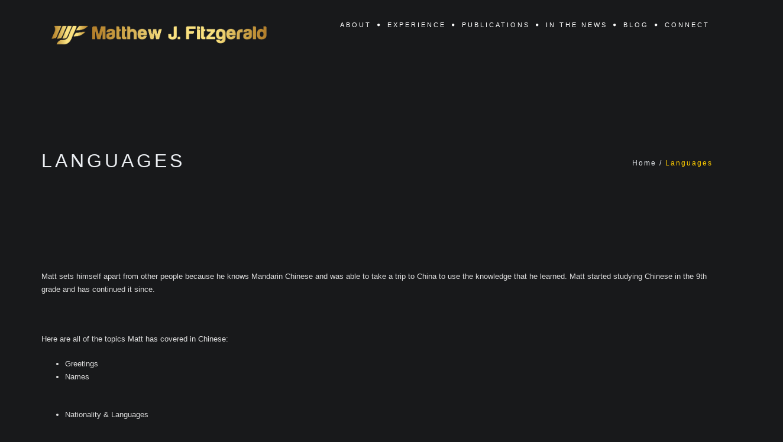

--- FILE ---
content_type: text/html; charset=UTF-8
request_url: https://mfitz.net/languages/
body_size: 13732
content:
<!DOCTYPE html><html lang="en-US"><head><script data-no-optimize="1">var litespeed_docref=sessionStorage.getItem("litespeed_docref");litespeed_docref&&(Object.defineProperty(document,"referrer",{get:function(){return litespeed_docref}}),sessionStorage.removeItem("litespeed_docref"));</script> <meta charset="UTF-8"><meta name="viewport" content="width=device-width, initial-scale=1"><link rel="profile" href="https://gmpg.org/xfn/11"><link rel="pingback" href="https://mfitz.net/xmlrpc.php"><meta name='robots' content='index, follow, max-image-preview:large, max-snippet:-1, max-video-preview:-1' /><title>Languages -</title><link rel="canonical" href="https://mfitz.net/languages/" /><meta property="og:locale" content="en_US" /><meta property="og:type" content="article" /><meta property="og:title" content="Languages -" /><meta property="og:description" content="Matt sets himself apart from other people because he knows Mandarin Chinese and was able to take a trip to China to use the knowledge that he learned. Matt started studying Chinese in the 9th grade and has continued it since. &nbsp; Here are all of the topics Matt has covered in Chinese: Greetings Names &nbsp; Nationality &amp; Languages &nbsp; School &hellip;" /><meta property="og:url" content="https://mfitz.net/languages/" /><meta property="article:modified_time" content="2018-09-03T20:33:08+00:00" /><meta name="twitter:card" content="summary_large_image" /><meta name="twitter:label1" content="Est. reading time" /><meta name="twitter:data1" content="1 minute" /> <script type="application/ld+json" class="yoast-schema-graph">{"@context":"https://schema.org","@graph":[{"@type":"WebPage","@id":"https://mfitz.net/languages/","url":"https://mfitz.net/languages/","name":"Languages -","isPartOf":{"@id":"https://mfitz.net/#website"},"datePublished":"2017-09-15T02:43:17+00:00","dateModified":"2018-09-03T20:33:08+00:00","breadcrumb":{"@id":"https://mfitz.net/languages/#breadcrumb"},"inLanguage":"en-US","potentialAction":[{"@type":"ReadAction","target":["https://mfitz.net/languages/"]}]},{"@type":"BreadcrumbList","@id":"https://mfitz.net/languages/#breadcrumb","itemListElement":[{"@type":"ListItem","position":1,"name":"Home","item":"https://mfitz.net/"},{"@type":"ListItem","position":2,"name":"Languages"}]},{"@type":"WebSite","@id":"https://mfitz.net/#website","url":"https://mfitz.net/","name":"Matthew J. Fitzgerald","description":"A Better System Architect","publisher":{"@id":"https://mfitz.net/#/schema/person/5631e84b716dbd4b2ac54b80977133b8"},"potentialAction":[{"@type":"SearchAction","target":{"@type":"EntryPoint","urlTemplate":"https://mfitz.net/?s={search_term_string}"},"query-input":{"@type":"PropertyValueSpecification","valueRequired":true,"valueName":"search_term_string"}}],"inLanguage":"en-US"},{"@type":["Person","Organization"],"@id":"https://mfitz.net/#/schema/person/5631e84b716dbd4b2ac54b80977133b8","name":"Matthew J. Fitzgerald","image":{"@type":"ImageObject","inLanguage":"en-US","@id":"https://mfitz.net/#/schema/person/image/","url":"https://secure.gravatar.com/avatar/e9025c6391edeea332688865fb4bbb1b51c061e193f13d5620ca552b851e161f?s=96&d=mm&r=g","contentUrl":"https://secure.gravatar.com/avatar/e9025c6391edeea332688865fb4bbb1b51c061e193f13d5620ca552b851e161f?s=96&d=mm&r=g","caption":"Matthew J. Fitzgerald"},"logo":{"@id":"https://mfitz.net/#/schema/person/image/"},"description":"Matthew J Fitzgerald is an experienced DevOps engineer, Company Founder, Author, and Programmer. He Founded Fitzgerald Tech Solutions and several other startups. He enjoys playing in his homelab, gardening, playing the drums, rooting for Chicago and Purdue sports, and hanging out with friends."}]}</script> <link rel="alternate" type="application/rss+xml" title="  &raquo; Feed" href="https://mfitz.net/feed/" /><link rel="alternate" type="application/rss+xml" title="  &raquo; Comments Feed" href="https://mfitz.net/comments/feed/" />
 <script src="//www.googletagmanager.com/gtag/js?id=G-W1Z3HK30XC"  data-cfasync="false" data-wpfc-render="false" type="text/javascript" async></script> <script data-cfasync="false" data-wpfc-render="false" type="text/javascript">var mi_version = '9.8.0';
				var mi_track_user = true;
				var mi_no_track_reason = '';
								var MonsterInsightsDefaultLocations = {"page_location":"https:\/\/mfitz.net\/languages\/","page_referrer":"https:\/\/mfitz.net\/"};
								if ( typeof MonsterInsightsPrivacyGuardFilter === 'function' ) {
					var MonsterInsightsLocations = (typeof MonsterInsightsExcludeQuery === 'object') ? MonsterInsightsPrivacyGuardFilter( MonsterInsightsExcludeQuery ) : MonsterInsightsPrivacyGuardFilter( MonsterInsightsDefaultLocations );
				} else {
					var MonsterInsightsLocations = (typeof MonsterInsightsExcludeQuery === 'object') ? MonsterInsightsExcludeQuery : MonsterInsightsDefaultLocations;
				}

								var disableStrs = [
										'ga-disable-G-W1Z3HK30XC',
									];

				/* Function to detect opted out users */
				function __gtagTrackerIsOptedOut() {
					for (var index = 0; index < disableStrs.length; index++) {
						if (document.cookie.indexOf(disableStrs[index] + '=true') > -1) {
							return true;
						}
					}

					return false;
				}

				/* Disable tracking if the opt-out cookie exists. */
				if (__gtagTrackerIsOptedOut()) {
					for (var index = 0; index < disableStrs.length; index++) {
						window[disableStrs[index]] = true;
					}
				}

				/* Opt-out function */
				function __gtagTrackerOptout() {
					for (var index = 0; index < disableStrs.length; index++) {
						document.cookie = disableStrs[index] + '=true; expires=Thu, 31 Dec 2099 23:59:59 UTC; path=/';
						window[disableStrs[index]] = true;
					}
				}

				if ('undefined' === typeof gaOptout) {
					function gaOptout() {
						__gtagTrackerOptout();
					}
				}
								window.dataLayer = window.dataLayer || [];

				window.MonsterInsightsDualTracker = {
					helpers: {},
					trackers: {},
				};
				if (mi_track_user) {
					function __gtagDataLayer() {
						dataLayer.push(arguments);
					}

					function __gtagTracker(type, name, parameters) {
						if (!parameters) {
							parameters = {};
						}

						if (parameters.send_to) {
							__gtagDataLayer.apply(null, arguments);
							return;
						}

						if (type === 'event') {
														parameters.send_to = monsterinsights_frontend.v4_id;
							var hookName = name;
							if (typeof parameters['event_category'] !== 'undefined') {
								hookName = parameters['event_category'] + ':' + name;
							}

							if (typeof MonsterInsightsDualTracker.trackers[hookName] !== 'undefined') {
								MonsterInsightsDualTracker.trackers[hookName](parameters);
							} else {
								__gtagDataLayer('event', name, parameters);
							}
							
						} else {
							__gtagDataLayer.apply(null, arguments);
						}
					}

					__gtagTracker('js', new Date());
					__gtagTracker('set', {
						'developer_id.dZGIzZG': true,
											});
					if ( MonsterInsightsLocations.page_location ) {
						__gtagTracker('set', MonsterInsightsLocations);
					}
										__gtagTracker('config', 'G-W1Z3HK30XC', {"forceSSL":"true"} );
										window.gtag = __gtagTracker;										(function () {
						/* https://developers.google.com/analytics/devguides/collection/analyticsjs/ */
						/* ga and __gaTracker compatibility shim. */
						var noopfn = function () {
							return null;
						};
						var newtracker = function () {
							return new Tracker();
						};
						var Tracker = function () {
							return null;
						};
						var p = Tracker.prototype;
						p.get = noopfn;
						p.set = noopfn;
						p.send = function () {
							var args = Array.prototype.slice.call(arguments);
							args.unshift('send');
							__gaTracker.apply(null, args);
						};
						var __gaTracker = function () {
							var len = arguments.length;
							if (len === 0) {
								return;
							}
							var f = arguments[len - 1];
							if (typeof f !== 'object' || f === null || typeof f.hitCallback !== 'function') {
								if ('send' === arguments[0]) {
									var hitConverted, hitObject = false, action;
									if ('event' === arguments[1]) {
										if ('undefined' !== typeof arguments[3]) {
											hitObject = {
												'eventAction': arguments[3],
												'eventCategory': arguments[2],
												'eventLabel': arguments[4],
												'value': arguments[5] ? arguments[5] : 1,
											}
										}
									}
									if ('pageview' === arguments[1]) {
										if ('undefined' !== typeof arguments[2]) {
											hitObject = {
												'eventAction': 'page_view',
												'page_path': arguments[2],
											}
										}
									}
									if (typeof arguments[2] === 'object') {
										hitObject = arguments[2];
									}
									if (typeof arguments[5] === 'object') {
										Object.assign(hitObject, arguments[5]);
									}
									if ('undefined' !== typeof arguments[1].hitType) {
										hitObject = arguments[1];
										if ('pageview' === hitObject.hitType) {
											hitObject.eventAction = 'page_view';
										}
									}
									if (hitObject) {
										action = 'timing' === arguments[1].hitType ? 'timing_complete' : hitObject.eventAction;
										hitConverted = mapArgs(hitObject);
										__gtagTracker('event', action, hitConverted);
									}
								}
								return;
							}

							function mapArgs(args) {
								var arg, hit = {};
								var gaMap = {
									'eventCategory': 'event_category',
									'eventAction': 'event_action',
									'eventLabel': 'event_label',
									'eventValue': 'event_value',
									'nonInteraction': 'non_interaction',
									'timingCategory': 'event_category',
									'timingVar': 'name',
									'timingValue': 'value',
									'timingLabel': 'event_label',
									'page': 'page_path',
									'location': 'page_location',
									'title': 'page_title',
									'referrer' : 'page_referrer',
								};
								for (arg in args) {
																		if (!(!args.hasOwnProperty(arg) || !gaMap.hasOwnProperty(arg))) {
										hit[gaMap[arg]] = args[arg];
									} else {
										hit[arg] = args[arg];
									}
								}
								return hit;
							}

							try {
								f.hitCallback();
							} catch (ex) {
							}
						};
						__gaTracker.create = newtracker;
						__gaTracker.getByName = newtracker;
						__gaTracker.getAll = function () {
							return [];
						};
						__gaTracker.remove = noopfn;
						__gaTracker.loaded = true;
						window['__gaTracker'] = __gaTracker;
					})();
									} else {
										console.log("");
					(function () {
						function __gtagTracker() {
							return null;
						}

						window['__gtagTracker'] = __gtagTracker;
						window['gtag'] = __gtagTracker;
					})();
									}</script> <style id="litespeed-ccss">ol,ul{box-sizing:border-box}.entry-content{counter-reset:footnotes}:root{--wp--preset--font-size--normal:16px;--wp--preset--font-size--huge:42px}:root{--wp--preset--aspect-ratio--square:1;--wp--preset--aspect-ratio--4-3:4/3;--wp--preset--aspect-ratio--3-4:3/4;--wp--preset--aspect-ratio--3-2:3/2;--wp--preset--aspect-ratio--2-3:2/3;--wp--preset--aspect-ratio--16-9:16/9;--wp--preset--aspect-ratio--9-16:9/16;--wp--preset--color--black:#000000;--wp--preset--color--cyan-bluish-gray:#abb8c3;--wp--preset--color--white:#ffffff;--wp--preset--color--pale-pink:#f78da7;--wp--preset--color--vivid-red:#cf2e2e;--wp--preset--color--luminous-vivid-orange:#ff6900;--wp--preset--color--luminous-vivid-amber:#fcb900;--wp--preset--color--light-green-cyan:#7bdcb5;--wp--preset--color--vivid-green-cyan:#00d084;--wp--preset--color--pale-cyan-blue:#8ed1fc;--wp--preset--color--vivid-cyan-blue:#0693e3;--wp--preset--color--vivid-purple:#9b51e0;--wp--preset--gradient--vivid-cyan-blue-to-vivid-purple:linear-gradient(135deg,rgba(6,147,227,1) 0%,rgb(155,81,224) 100%);--wp--preset--gradient--light-green-cyan-to-vivid-green-cyan:linear-gradient(135deg,rgb(122,220,180) 0%,rgb(0,208,130) 100%);--wp--preset--gradient--luminous-vivid-amber-to-luminous-vivid-orange:linear-gradient(135deg,rgba(252,185,0,1) 0%,rgba(255,105,0,1) 100%);--wp--preset--gradient--luminous-vivid-orange-to-vivid-red:linear-gradient(135deg,rgba(255,105,0,1) 0%,rgb(207,46,46) 100%);--wp--preset--gradient--very-light-gray-to-cyan-bluish-gray:linear-gradient(135deg,rgb(238,238,238) 0%,rgb(169,184,195) 100%);--wp--preset--gradient--cool-to-warm-spectrum:linear-gradient(135deg,rgb(74,234,220) 0%,rgb(151,120,209) 20%,rgb(207,42,186) 40%,rgb(238,44,130) 60%,rgb(251,105,98) 80%,rgb(254,248,76) 100%);--wp--preset--gradient--blush-light-purple:linear-gradient(135deg,rgb(255,206,236) 0%,rgb(152,150,240) 100%);--wp--preset--gradient--blush-bordeaux:linear-gradient(135deg,rgb(254,205,165) 0%,rgb(254,45,45) 50%,rgb(107,0,62) 100%);--wp--preset--gradient--luminous-dusk:linear-gradient(135deg,rgb(255,203,112) 0%,rgb(199,81,192) 50%,rgb(65,88,208) 100%);--wp--preset--gradient--pale-ocean:linear-gradient(135deg,rgb(255,245,203) 0%,rgb(182,227,212) 50%,rgb(51,167,181) 100%);--wp--preset--gradient--electric-grass:linear-gradient(135deg,rgb(202,248,128) 0%,rgb(113,206,126) 100%);--wp--preset--gradient--midnight:linear-gradient(135deg,rgb(2,3,129) 0%,rgb(40,116,252) 100%);--wp--preset--font-size--small:13px;--wp--preset--font-size--medium:20px;--wp--preset--font-size--large:36px;--wp--preset--font-size--x-large:42px;--wp--preset--spacing--20:0.44rem;--wp--preset--spacing--30:0.67rem;--wp--preset--spacing--40:1rem;--wp--preset--spacing--50:1.5rem;--wp--preset--spacing--60:2.25rem;--wp--preset--spacing--70:3.38rem;--wp--preset--spacing--80:5.06rem;--wp--preset--shadow--natural:6px 6px 9px rgba(0, 0, 0, 0.2);--wp--preset--shadow--deep:12px 12px 50px rgba(0, 0, 0, 0.4);--wp--preset--shadow--sharp:6px 6px 0px rgba(0, 0, 0, 0.2);--wp--preset--shadow--outlined:6px 6px 0px -3px rgba(255, 255, 255, 1), 6px 6px rgba(0, 0, 0, 1);--wp--preset--shadow--crisp:6px 6px 0px rgba(0, 0, 0, 1)}html{font-family:sans-serif;-ms-text-size-adjust:100%;-webkit-text-size-adjust:100%}body{margin:0}article,header,main,nav{display:block}a{background-color:#fff0}h1{font-size:2em;margin:.67em 0}img{border:0}*{-webkit-box-sizing:border-box;-moz-box-sizing:border-box;box-sizing:border-box}*:before,*:after{-webkit-box-sizing:border-box;-moz-box-sizing:border-box;box-sizing:border-box}html{font-size:10px}body{font-family:"Helvetica Neue",Helvetica,Arial,sans-serif;font-size:14px;line-height:1.42857143;color:#333;background-color:#fff}a{color:#337ab7;text-decoration:none}img{vertical-align:middle}.sr-only{position:absolute;width:1px;height:1px;margin:-1px;padding:0;overflow:hidden;clip:rect(0,0,0,0);border:0}h1{font-family:inherit;font-weight:500;line-height:1.1;color:inherit}h1{margin-top:20px;margin-bottom:10px}h1{font-size:36px}p{margin:0 0 10px}.page-header{padding-bottom:9px;margin:40px 0 20px;border-bottom:1px solid #eee}ul,ol{margin-top:0;margin-bottom:10px}ul ul{margin-bottom:0}.container{margin-right:auto;margin-left:auto;padding-left:15px;padding-right:15px}@media (min-width:768px){.container{width:750px}}@media (min-width:992px){.container{width:970px}}@media (min-width:1200px){.container{width:1170px}}.row{margin-left:-15px;margin-right:-15px}.col-md-12{position:relative;min-height:1px;padding-left:15px;padding-right:15px}@media (min-width:992px){.col-md-12{float:left}.col-md-12{width:100%}}.btn{display:inline-block;margin-bottom:0;font-weight:400;text-align:center;vertical-align:middle;-ms-touch-action:manipulation;touch-action:manipulation;background-image:none;border:1px solid #fff0;white-space:nowrap;padding:6px 12px;font-size:14px;line-height:1.42857143;border-radius:4px}.clearfix:before,.clearfix:after,.container:before,.container:after,.row:before,.row:after{content:" ";display:table}.clearfix:after,.container:after,.row:after{clear:both}@-ms-viewport{width:device-width}.fa{display:inline-block;font:normal normal normal 14px/1 FontAwesome;font-size:inherit;text-rendering:auto;-webkit-font-smoothing:antialiased;-moz-osx-font-smoothing:grayscale}.fa-angle-up:before{content:""}html{max-width:100%;overflow-x:hidden;-ms-overflow-style:scrollbar}body{font:400 13px/1.7em"Open Sans",sans-serif;padding:0;color:#ddd;background-color:#18191b;-ms-word-wrap:break-word;word-wrap:break-word}a{color:inherit;outline:0}h1{font-family:"Dosis",sans-serif}p{margin-bottom:20px}img{display:block;height:auto}img{max-width:100%}.btn{padding:5px 15px;text-transform:uppercase;border-radius:2px;background-color:#fff0}.btn-light{color:#fff;border:2px solid rgb(255 255 255/.7)}.site-header{position:relative;width:100%;height:85px;background:#fff0;z-index:999}.site-branding{display:inline-block;float:left;width:35%}.site-title{font:400 2.154em/1.036em"Raleway",sans-serif;letter-spacing:.071em;margin:28px 0}.main-navigation{font:400 .846em/3.183em"Raleway",sans-serif;letter-spacing:.273em;text-transform:uppercase;float:right}.main-navigation ul{margin:0;padding:0}.main-navigation li{position:relative;float:left;list-style:none}.main-navigation a{position:relative;display:block;padding:25px 0 25px 15px;color:#fff;text-decoration:none}.main-navigation li.current-menu-item a{color:#fc0}.main-navigation ul ul{border-top:2px solid #fc0}.main-navigation li ul{opacity:0;visibility:hidden;position:absolute;top:70px;left:10px;width:200px;height:auto;z-index:999}.main-navigation li li{border-bottom:solid 1px #333}.main-navigation li li:last-child{border-bottom:none}.main-navigation li li a{width:200px;padding:2px 15px;color:#eee;background:#23282d;font-size:.909em}.mobile-menu{display:none;float:right;width:36px;height:36px;margin:17px 0;padding:7px;color:#18191b;font-size:1.846em;line-height:.875em;text-align:center;background-color:#fc0}.mobile-menu:before{font-family:"FontAwesome";content:""}body:not(.front-page) .content-area{padding:90px 0}.bcrumbs{float:right;margin:90px 0 10px;padding:0;font-size:.923em;letter-spacing:.167em}.bcrumbs a{text-decoration:none}.bcrumbs li{display:inline;padding:0 5px}.bcrumbs .active{color:#fc0}.sticky{display:block}.page-header{position:relative;margin:0;padding:90px 0 70px;color:#eceff3;border-bottom:none}.page-header h1{float:left;margin:80px 80px 0 0;font-size:2.462em;letter-spacing:.156em;text-transform:uppercase}.go-to-top{position:fixed;top:auto;left:auto;right:30px;bottom:50px;display:none;width:40px;height:40px;z-index:999}.go-to-top i{font-size:1.538em;line-height:36px}.go-to-top.btn{padding:0}.page-header h1.page-title{word-break:break-all}@media only screen and (max-width:1300px){.main-navigation a{padding:25px 0 25px 10px}.main-navigation>ul>li>a:after{margin-left:10px!important}}@media only screen and (min-width:992px){.main-navigation{max-width:65%;max-height:85px}.main-navigation>ul>li>a:after{content:"";font-family:"FontAwesome";font-size:.462em;line-height:6em;vertical-align:middle;position:relative;margin-left:15px}.main-navigation>ul>li:first-child a{padding-left:0}.main-navigation li:last-child a:after{content:""}}@media only screen and (max-width:991px){.site-header{height:auto}.site-title{margin:20px 0;letter-spacing:.107em}.main-navigation{display:none}.main-navigation a{padding:10px 0 10px 20px}.main-navigation li{width:100%;border-bottom:solid 1px #333}.main-navigation li ul{opacity:1;visibility:visible;position:inherit;top:auto;width:100%;border-top:solid 1px #333}.main-navigation li ul li{padding-left:40px;border:none}.main-navigation li ul a{display:block;width:100%;font-size:.909em;background:none;border-left:solid 1px #333;border-bottom:solid 1px #333}.main-navigation li ul li:last-child a{border-bottom:none}.mobile-menu{display:block}.page-header h1{float:none;margin:0;text-align:center}.bcrumbs{display:none}}@media only screen and (max-width:767px){body:not(.front-page) .content-area{padding:30px 0 0}}.page-header{background-color:}.clearfix:after,.clearfix:before{content:" ";display:table;line-height:0;clear:both}#content>header{margin-bottom:0}</style><link rel="preload" data-asynced="1" data-optimized="2" as="style" onload="this.onload=null;this.rel='stylesheet'" href="https://mfitz.net/wp-content/litespeed/ucss/35c5faf398d7eab31f4aef03e62cebe1.css?ver=8762d" /><script type="litespeed/javascript">!function(a){"use strict";var b=function(b,c,d){function e(a){return h.body?a():void setTimeout(function(){e(a)})}function f(){i.addEventListener&&i.removeEventListener("load",f),i.media=d||"all"}var g,h=a.document,i=h.createElement("link");if(c)g=c;else{var j=(h.body||h.getElementsByTagName("head")[0]).childNodes;g=j[j.length-1]}var k=h.styleSheets;i.rel="stylesheet",i.href=b,i.media="only x",e(function(){g.parentNode.insertBefore(i,c?g:g.nextSibling)});var l=function(a){for(var b=i.href,c=k.length;c--;)if(k[c].href===b)return a();setTimeout(function(){l(a)})};return i.addEventListener&&i.addEventListener("load",f),i.onloadcssdefined=l,l(f),i};"undefined"!=typeof exports?exports.loadCSS=b:a.loadCSS=b}("undefined"!=typeof global?global:this);!function(a){if(a.loadCSS){var b=loadCSS.relpreload={};if(b.support=function(){try{return a.document.createElement("link").relList.supports("preload")}catch(b){return!1}},b.poly=function(){for(var b=a.document.getElementsByTagName("link"),c=0;c<b.length;c++){var d=b[c];"preload"===d.rel&&"style"===d.getAttribute("as")&&(a.loadCSS(d.href,d,d.getAttribute("media")),d.rel=null)}},!b.support()){b.poly();var c=a.setInterval(b.poly,300);a.addEventListener&&a.addEventListener("load",function(){b.poly(),a.clearInterval(c)}),a.attachEvent&&a.attachEvent("onload",function(){a.clearInterval(c)})}}}(this);</script> <script type="litespeed/javascript" data-src="https://mfitz.net/wp-content/plugins/google-analytics-for-wordpress/assets/js/frontend-gtag.min.js?ver=9.8.0" id="monsterinsights-frontend-script-js" data-wp-strategy="async"></script> <script data-cfasync="false" data-wpfc-render="false" type="text/javascript" id='monsterinsights-frontend-script-js-extra'>/*  */
var monsterinsights_frontend = {"js_events_tracking":"true","download_extensions":"doc,pdf,ppt,zip,xls,docx,pptx,xlsx","inbound_paths":"[]","home_url":"https:\/\/mfitz.net","hash_tracking":"false","v4_id":"G-W1Z3HK30XC"};/*  */</script> <script type="litespeed/javascript" data-src="https://mfitz.net/wp-includes/js/jquery/jquery.min.js?ver=3.7.1" id="jquery-core-js"></script> <link rel="https://api.w.org/" href="https://mfitz.net/wp-json/" /><link rel="alternate" title="JSON" type="application/json" href="https://mfitz.net/wp-json/wp/v2/pages/335" /><link rel="EditURI" type="application/rsd+xml" title="RSD" href="https://mfitz.net/xmlrpc.php?rsd" /><meta name="generator" content="WordPress 6.8.3" /><link rel='shortlink' href='https://mfitz.net/?p=335' /><link rel="alternate" title="oEmbed (JSON)" type="application/json+oembed" href="https://mfitz.net/wp-json/oembed/1.0/embed?url=https%3A%2F%2Fmfitz.net%2Flanguages%2F" /><link rel="alternate" title="oEmbed (XML)" type="text/xml+oembed" href="https://mfitz.net/wp-json/oembed/1.0/embed?url=https%3A%2F%2Fmfitz.net%2Flanguages%2F&#038;format=xml" /><meta name="generator" content="Redux 4.5.7" /><link rel="icon" href="https://mfitz.net/wp-content/uploads/2020/05/cropped-Logo-Big-32x32.png" sizes="32x32" /><link rel="icon" href="https://mfitz.net/wp-content/uploads/2020/05/cropped-Logo-Big-192x192.png" sizes="192x192" /><link rel="apple-touch-icon" href="https://mfitz.net/wp-content/uploads/2020/05/cropped-Logo-Big-180x180.png" /><meta name="msapplication-TileImage" content="https://mfitz.net/wp-content/uploads/2020/05/cropped-Logo-Big-270x270.png" /></head><body data-rsssl=1 class="wp-singular page-template-default page page-id-335 wp-embed-responsive wp-theme-beonepage wp-child-theme-mfitz"><div id="page" class="hfeed site">
<a class="skip-link sr-only" href="#content">Skip to content</a><header id="masthead" class="site-header sticky" role="banner"><div class="container"><div class="row"><div class="col-md-12 clearfix"><div class="site-branding">
<a href="https://mfitz.net"><h1  class="site-title"><img data-lazyloaded="1" src="[data-uri]" width="955" height="129" data-src="https://mfitz.net/wp-content/uploads/2020/05/MJF-Logo-e1588968559851.png" border=0 alt="Matthew J. Fitzgerald" /></h1></a></div><span id="mobile-menu" class="mobile-menu"></span><nav id="site-navigation" class="main-navigation" role="navigation"><ul id="primary-menu" class="menu clearfix"><li id="menu-item-354" class=" class=&quot;menu-item menu-item-type-post_type menu-item-object-page current-menu-ancestor current-menu-parent current_page_parent current_page_ancestor menu-item-has-children menu-item-354&quot;"><a href="https://mfitz.net/about/">About</a><ul class="sub-menu clearfix"><li id="menu-item-359" class=" class=&quot;menu-item menu-item-type-post_type menu-item-object-page menu-item-359&quot;"><a href="https://mfitz.net/about/volunteer/">Volunteer</a></li><li id="menu-item-360" class=" class=&quot;menu-item menu-item-type-post_type menu-item-object-page menu-item-360&quot;"><a href="https://mfitz.net/about/skills/">Skills</a></li><li id="menu-item-355" class=" class=&quot;menu-item menu-item-type-post_type menu-item-object-page menu-item-355&quot;"><a href="https://mfitz.net/about/awards/">Awards</a></li><li id="menu-item-357" class=" class=&quot;menu-item menu-item-type-post_type menu-item-object-page current-menu-item page_item page-item-335 current_page_item menu-item-357&quot;"><a href="https://mfitz.net/languages/">Languages</a></li><li id="menu-item-358" class=" class=&quot;menu-item menu-item-type-post_type menu-item-object-page menu-item-358&quot;"><a href="https://mfitz.net/about/education/">Education</a></li><li id="menu-item-361" class=" class=&quot;menu-item menu-item-type-post_type menu-item-object-page menu-item-361&quot;"><a href="https://mfitz.net/about/organizations/">Organizations</a></li></ul></li><li id="menu-item-356" class=" class=&quot;menu-item menu-item-type-post_type menu-item-object-page menu-item-356&quot;"><a href="https://mfitz.net/experience/">Experience</a></li><li id="menu-item-563" class=" class=&quot;menu-item menu-item-type-post_type menu-item-object-page menu-item-563&quot;"><a href="https://mfitz.net/publications/">Publications</a></li><li id="menu-item-598" class=" class=&quot;menu-item menu-item-type-post_type menu-item-object-page menu-item-598&quot;"><a href="https://mfitz.net/in-the-news/">In The News</a></li><li id="menu-item-353" class=" class=&quot;menu-item menu-item-type-post_type menu-item-object-page menu-item-353&quot;"><a href="https://mfitz.net/blog/">Blog</a></li><li id="menu-item-427" class=" class=&quot;menu-item menu-item-type-post_type menu-item-object-page menu-item-has-children menu-item-427&quot;"><a href="https://mfitz.net/connect/">Connect</a><ul class="sub-menu clearfix"><li id="menu-item-431" class=" class=&quot;menu-item menu-item-type-post_type menu-item-object-page menu-item-431&quot;"><a href="https://mfitz.net/connect/resume/">Resume</a></li><li id="menu-item-469" class=" class=&quot;menu-item menu-item-type-custom menu-item-object-custom menu-item-469&quot;"><a href="https://www.linkedin.com/in/matthewfitzgerald2/">LinkedIn</a></li><li id="menu-item-430" class=" class=&quot;menu-item menu-item-type-post_type menu-item-object-page menu-item-430&quot;"><a href="https://mfitz.net/connect/facebook/">Facebook</a></li><li id="menu-item-428" class=" class=&quot;menu-item menu-item-type-post_type menu-item-object-page menu-item-428&quot;"><a href="https://mfitz.net/connect/twitter/">Twitter</a></li></ul></li></ul></nav></div></div></div></header><div id="content" class="site-content"><header class="page-header img-background clearfix"><div class="container"><div class="row"><div class="col-md-12"><h1 class="page-title">Languages</h1><ol class="bcrumbs" xmlns:v="http://rdf.data-vocabulary.org/#"><li><a href="https://mfitz.net/" rel="v:url" property="v:title">Home</a></li>/<li class="active">Languages</li></ol></div></div></div></header><div class="container"><div class="row"><div class="col-md-12"><div id="primary" class="content-area"><main id="main" class="site-main" role="main"><article id="post-335" class="clearfix post-335 page type-page status-publish hentry"><div class="entry-content"><p>Matt sets himself apart from other people because he knows Mandarin Chinese and was able to take a trip to China to use the knowledge that he learned. Matt started studying Chinese in the 9th grade and has continued it since.</p><p>&nbsp;</p><p>Here are all of the topics Matt has covered in Chinese:</p><ul><li>Greetings</li><li>Names<p>&nbsp;</li><li>Nationality &amp; Languages<p>&nbsp;</li><li>School Life<p>&nbsp;</li><li>Making Introductions</li><li>Family &amp; Communities<p>&nbsp;</li><li> Addresses<p>&nbsp;</li><li> Meeting &amp; Making Plans<p>&nbsp;</li><li>Phone Calls<p>&nbsp;</li><li>Time &amp; Schedules<p>&nbsp;</li><li>Ordering Food</li><li>Making requests<p>&nbsp;</li><li>Shopping<p>&nbsp;</li><li>Ages &amp; Invitations<p>&nbsp;</li><li>Location &amp; Position<p>&nbsp;</li><li> Hobbies &amp; Sports<p>&nbsp;</li><li>Weather &amp; Seasons<p>&nbsp;</li><li>Travel &amp; Transportation<p>&nbsp;</li><li>Seeing a doctor<p>&nbsp;</li><li>Moving in<p>&nbsp;</li><li>Future plans<p>&nbsp;</li><li>Giving examples</li><li><span style="font-size: 1.8rem;">Moving to a New Place</span></li><li><span style="font-size: 1.8rem;">Experiencing Culture And the Arts</span></li><li><b style="font-size: 1.8rem;"> </b><span style="font-size: 1.8rem;">Asking for Directions</span></li><li><span style="font-size: 1.8rem;">Hospitality</span></li><li><span style="font-size: 1.8rem;">My Trip to China</span></li><li><span style="font-size: 1.8rem;">Opening a Bank Account</span></li><li><span style="font-size: 1.8rem;">Traveling and Visas</span></li><li><span style="font-size: 1.8rem;">Chinese Cinema</span></li><li><b style="font-size: 1.8rem;"> </b><span style="font-size: 1.8rem;">Fitness and Health</span></li><li><span style="font-size: 1.8rem;">A Vacation in China</span></li></ul><p>&nbsp;</p><p>Inspiration for taking Chinese came about after long consideration about his future and career goals. He decided that taking Chinese was the best language to take doe to its increasing permeation of the business world and the development of the global economy.</p><p>&nbsp;</p><p>Matt Knows English as his primary language. He has taken AP English courses as well as professional communication and technical writing classes in College.</p></div><footer class="entry-footer"></footer></article></main></div></div></div></div></div><footer id="colophon" class="site-footer clearfix" role="contentinfo"><div class="site-branding col-md-12 clearfix"><h1 class="site-title"></h1></div><div class="site-info col-md-12">
Copyright © 2023. All Rights Reserved. <a rel="me" href="https://mastodon.zorqz.com/@matt">Mastodon</a> Build with <a href="http://betheme.me/" rel="developer" target="_blank">BeTheme</a>.</div></footer><div id="go-to-top" class="go-to-top btn btn-light"><i class="fa fa-angle-up"></i></div></div> <script type="speculationrules">{"prefetch":[{"source":"document","where":{"and":[{"href_matches":"\/*"},{"not":{"href_matches":["\/wp-*.php","\/wp-admin\/*","\/wp-content\/uploads\/*","\/wp-content\/*","\/wp-content\/plugins\/*","\/wp-content\/themes\/mfitz\/*","\/wp-content\/themes\/beonepage\/*","\/*\\?(.+)"]}},{"not":{"selector_matches":"a[rel~=\"nofollow\"]"}},{"not":{"selector_matches":".no-prefetch, .no-prefetch a"}}]},"eagerness":"conservative"}]}</script>  <script data-no-optimize="1">window.lazyLoadOptions=Object.assign({},{threshold:300},window.lazyLoadOptions||{});!function(t,e){"object"==typeof exports&&"undefined"!=typeof module?module.exports=e():"function"==typeof define&&define.amd?define(e):(t="undefined"!=typeof globalThis?globalThis:t||self).LazyLoad=e()}(this,function(){"use strict";function e(){return(e=Object.assign||function(t){for(var e=1;e<arguments.length;e++){var n,a=arguments[e];for(n in a)Object.prototype.hasOwnProperty.call(a,n)&&(t[n]=a[n])}return t}).apply(this,arguments)}function o(t){return e({},at,t)}function l(t,e){return t.getAttribute(gt+e)}function c(t){return l(t,vt)}function s(t,e){return function(t,e,n){e=gt+e;null!==n?t.setAttribute(e,n):t.removeAttribute(e)}(t,vt,e)}function i(t){return s(t,null),0}function r(t){return null===c(t)}function u(t){return c(t)===_t}function d(t,e,n,a){t&&(void 0===a?void 0===n?t(e):t(e,n):t(e,n,a))}function f(t,e){et?t.classList.add(e):t.className+=(t.className?" ":"")+e}function _(t,e){et?t.classList.remove(e):t.className=t.className.replace(new RegExp("(^|\\s+)"+e+"(\\s+|$)")," ").replace(/^\s+/,"").replace(/\s+$/,"")}function g(t){return t.llTempImage}function v(t,e){!e||(e=e._observer)&&e.unobserve(t)}function b(t,e){t&&(t.loadingCount+=e)}function p(t,e){t&&(t.toLoadCount=e)}function n(t){for(var e,n=[],a=0;e=t.children[a];a+=1)"SOURCE"===e.tagName&&n.push(e);return n}function h(t,e){(t=t.parentNode)&&"PICTURE"===t.tagName&&n(t).forEach(e)}function a(t,e){n(t).forEach(e)}function m(t){return!!t[lt]}function E(t){return t[lt]}function I(t){return delete t[lt]}function y(e,t){var n;m(e)||(n={},t.forEach(function(t){n[t]=e.getAttribute(t)}),e[lt]=n)}function L(a,t){var o;m(a)&&(o=E(a),t.forEach(function(t){var e,n;e=a,(t=o[n=t])?e.setAttribute(n,t):e.removeAttribute(n)}))}function k(t,e,n){f(t,e.class_loading),s(t,st),n&&(b(n,1),d(e.callback_loading,t,n))}function A(t,e,n){n&&t.setAttribute(e,n)}function O(t,e){A(t,rt,l(t,e.data_sizes)),A(t,it,l(t,e.data_srcset)),A(t,ot,l(t,e.data_src))}function w(t,e,n){var a=l(t,e.data_bg_multi),o=l(t,e.data_bg_multi_hidpi);(a=nt&&o?o:a)&&(t.style.backgroundImage=a,n=n,f(t=t,(e=e).class_applied),s(t,dt),n&&(e.unobserve_completed&&v(t,e),d(e.callback_applied,t,n)))}function x(t,e){!e||0<e.loadingCount||0<e.toLoadCount||d(t.callback_finish,e)}function M(t,e,n){t.addEventListener(e,n),t.llEvLisnrs[e]=n}function N(t){return!!t.llEvLisnrs}function z(t){if(N(t)){var e,n,a=t.llEvLisnrs;for(e in a){var o=a[e];n=e,o=o,t.removeEventListener(n,o)}delete t.llEvLisnrs}}function C(t,e,n){var a;delete t.llTempImage,b(n,-1),(a=n)&&--a.toLoadCount,_(t,e.class_loading),e.unobserve_completed&&v(t,n)}function R(i,r,c){var l=g(i)||i;N(l)||function(t,e,n){N(t)||(t.llEvLisnrs={});var a="VIDEO"===t.tagName?"loadeddata":"load";M(t,a,e),M(t,"error",n)}(l,function(t){var e,n,a,o;n=r,a=c,o=u(e=i),C(e,n,a),f(e,n.class_loaded),s(e,ut),d(n.callback_loaded,e,a),o||x(n,a),z(l)},function(t){var e,n,a,o;n=r,a=c,o=u(e=i),C(e,n,a),f(e,n.class_error),s(e,ft),d(n.callback_error,e,a),o||x(n,a),z(l)})}function T(t,e,n){var a,o,i,r,c;t.llTempImage=document.createElement("IMG"),R(t,e,n),m(c=t)||(c[lt]={backgroundImage:c.style.backgroundImage}),i=n,r=l(a=t,(o=e).data_bg),c=l(a,o.data_bg_hidpi),(r=nt&&c?c:r)&&(a.style.backgroundImage='url("'.concat(r,'")'),g(a).setAttribute(ot,r),k(a,o,i)),w(t,e,n)}function G(t,e,n){var a;R(t,e,n),a=e,e=n,(t=Et[(n=t).tagName])&&(t(n,a),k(n,a,e))}function D(t,e,n){var a;a=t,(-1<It.indexOf(a.tagName)?G:T)(t,e,n)}function S(t,e,n){var a;t.setAttribute("loading","lazy"),R(t,e,n),a=e,(e=Et[(n=t).tagName])&&e(n,a),s(t,_t)}function V(t){t.removeAttribute(ot),t.removeAttribute(it),t.removeAttribute(rt)}function j(t){h(t,function(t){L(t,mt)}),L(t,mt)}function F(t){var e;(e=yt[t.tagName])?e(t):m(e=t)&&(t=E(e),e.style.backgroundImage=t.backgroundImage)}function P(t,e){var n;F(t),n=e,r(e=t)||u(e)||(_(e,n.class_entered),_(e,n.class_exited),_(e,n.class_applied),_(e,n.class_loading),_(e,n.class_loaded),_(e,n.class_error)),i(t),I(t)}function U(t,e,n,a){var o;n.cancel_on_exit&&(c(t)!==st||"IMG"===t.tagName&&(z(t),h(o=t,function(t){V(t)}),V(o),j(t),_(t,n.class_loading),b(a,-1),i(t),d(n.callback_cancel,t,e,a)))}function $(t,e,n,a){var o,i,r=(i=t,0<=bt.indexOf(c(i)));s(t,"entered"),f(t,n.class_entered),_(t,n.class_exited),o=t,i=a,n.unobserve_entered&&v(o,i),d(n.callback_enter,t,e,a),r||D(t,n,a)}function q(t){return t.use_native&&"loading"in HTMLImageElement.prototype}function H(t,o,i){t.forEach(function(t){return(a=t).isIntersecting||0<a.intersectionRatio?$(t.target,t,o,i):(e=t.target,n=t,a=o,t=i,void(r(e)||(f(e,a.class_exited),U(e,n,a,t),d(a.callback_exit,e,n,t))));var e,n,a})}function B(e,n){var t;tt&&!q(e)&&(n._observer=new IntersectionObserver(function(t){H(t,e,n)},{root:(t=e).container===document?null:t.container,rootMargin:t.thresholds||t.threshold+"px"}))}function J(t){return Array.prototype.slice.call(t)}function K(t){return t.container.querySelectorAll(t.elements_selector)}function Q(t){return c(t)===ft}function W(t,e){return e=t||K(e),J(e).filter(r)}function X(e,t){var n;(n=K(e),J(n).filter(Q)).forEach(function(t){_(t,e.class_error),i(t)}),t.update()}function t(t,e){var n,a,t=o(t);this._settings=t,this.loadingCount=0,B(t,this),n=t,a=this,Y&&window.addEventListener("online",function(){X(n,a)}),this.update(e)}var Y="undefined"!=typeof window,Z=Y&&!("onscroll"in window)||"undefined"!=typeof navigator&&/(gle|ing|ro)bot|crawl|spider/i.test(navigator.userAgent),tt=Y&&"IntersectionObserver"in window,et=Y&&"classList"in document.createElement("p"),nt=Y&&1<window.devicePixelRatio,at={elements_selector:".lazy",container:Z||Y?document:null,threshold:300,thresholds:null,data_src:"src",data_srcset:"srcset",data_sizes:"sizes",data_bg:"bg",data_bg_hidpi:"bg-hidpi",data_bg_multi:"bg-multi",data_bg_multi_hidpi:"bg-multi-hidpi",data_poster:"poster",class_applied:"applied",class_loading:"litespeed-loading",class_loaded:"litespeed-loaded",class_error:"error",class_entered:"entered",class_exited:"exited",unobserve_completed:!0,unobserve_entered:!1,cancel_on_exit:!0,callback_enter:null,callback_exit:null,callback_applied:null,callback_loading:null,callback_loaded:null,callback_error:null,callback_finish:null,callback_cancel:null,use_native:!1},ot="src",it="srcset",rt="sizes",ct="poster",lt="llOriginalAttrs",st="loading",ut="loaded",dt="applied",ft="error",_t="native",gt="data-",vt="ll-status",bt=[st,ut,dt,ft],pt=[ot],ht=[ot,ct],mt=[ot,it,rt],Et={IMG:function(t,e){h(t,function(t){y(t,mt),O(t,e)}),y(t,mt),O(t,e)},IFRAME:function(t,e){y(t,pt),A(t,ot,l(t,e.data_src))},VIDEO:function(t,e){a(t,function(t){y(t,pt),A(t,ot,l(t,e.data_src))}),y(t,ht),A(t,ct,l(t,e.data_poster)),A(t,ot,l(t,e.data_src)),t.load()}},It=["IMG","IFRAME","VIDEO"],yt={IMG:j,IFRAME:function(t){L(t,pt)},VIDEO:function(t){a(t,function(t){L(t,pt)}),L(t,ht),t.load()}},Lt=["IMG","IFRAME","VIDEO"];return t.prototype={update:function(t){var e,n,a,o=this._settings,i=W(t,o);{if(p(this,i.length),!Z&&tt)return q(o)?(e=o,n=this,i.forEach(function(t){-1!==Lt.indexOf(t.tagName)&&S(t,e,n)}),void p(n,0)):(t=this._observer,o=i,t.disconnect(),a=t,void o.forEach(function(t){a.observe(t)}));this.loadAll(i)}},destroy:function(){this._observer&&this._observer.disconnect(),K(this._settings).forEach(function(t){I(t)}),delete this._observer,delete this._settings,delete this.loadingCount,delete this.toLoadCount},loadAll:function(t){var e=this,n=this._settings;W(t,n).forEach(function(t){v(t,e),D(t,n,e)})},restoreAll:function(){var e=this._settings;K(e).forEach(function(t){P(t,e)})}},t.load=function(t,e){e=o(e);D(t,e)},t.resetStatus=function(t){i(t)},t}),function(t,e){"use strict";function n(){e.body.classList.add("litespeed_lazyloaded")}function a(){console.log("[LiteSpeed] Start Lazy Load"),o=new LazyLoad(Object.assign({},t.lazyLoadOptions||{},{elements_selector:"[data-lazyloaded]",callback_finish:n})),i=function(){o.update()},t.MutationObserver&&new MutationObserver(i).observe(e.documentElement,{childList:!0,subtree:!0,attributes:!0})}var o,i;t.addEventListener?t.addEventListener("load",a,!1):t.attachEvent("onload",a)}(window,document);</script><script data-no-optimize="1">window.litespeed_ui_events=window.litespeed_ui_events||["mouseover","click","keydown","wheel","touchmove","touchstart"];var urlCreator=window.URL||window.webkitURL;function litespeed_load_delayed_js_force(){console.log("[LiteSpeed] Start Load JS Delayed"),litespeed_ui_events.forEach(e=>{window.removeEventListener(e,litespeed_load_delayed_js_force,{passive:!0})}),document.querySelectorAll("iframe[data-litespeed-src]").forEach(e=>{e.setAttribute("src",e.getAttribute("data-litespeed-src"))}),"loading"==document.readyState?window.addEventListener("DOMContentLoaded",litespeed_load_delayed_js):litespeed_load_delayed_js()}litespeed_ui_events.forEach(e=>{window.addEventListener(e,litespeed_load_delayed_js_force,{passive:!0})});async function litespeed_load_delayed_js(){let t=[];for(var d in document.querySelectorAll('script[type="litespeed/javascript"]').forEach(e=>{t.push(e)}),t)await new Promise(e=>litespeed_load_one(t[d],e));document.dispatchEvent(new Event("DOMContentLiteSpeedLoaded")),window.dispatchEvent(new Event("DOMContentLiteSpeedLoaded"))}function litespeed_load_one(t,e){console.log("[LiteSpeed] Load ",t);var d=document.createElement("script");d.addEventListener("load",e),d.addEventListener("error",e),t.getAttributeNames().forEach(e=>{"type"!=e&&d.setAttribute("data-src"==e?"src":e,t.getAttribute(e))});let a=!(d.type="text/javascript");!d.src&&t.textContent&&(d.src=litespeed_inline2src(t.textContent),a=!0),t.after(d),t.remove(),a&&e()}function litespeed_inline2src(t){try{var d=urlCreator.createObjectURL(new Blob([t.replace(/^(?:<!--)?(.*?)(?:-->)?$/gm,"$1")],{type:"text/javascript"}))}catch(e){d="data:text/javascript;base64,"+btoa(t.replace(/^(?:<!--)?(.*?)(?:-->)?$/gm,"$1"))}return d}</script><script data-no-optimize="1">var litespeed_vary=document.cookie.replace(/(?:(?:^|.*;\s*)_lscache_vary\s*\=\s*([^;]*).*$)|^.*$/,"");litespeed_vary||fetch("/wp-content/plugins/litespeed-cache/guest.vary.php",{method:"POST",cache:"no-cache",redirect:"follow"}).then(e=>e.json()).then(e=>{console.log(e),e.hasOwnProperty("reload")&&"yes"==e.reload&&(sessionStorage.setItem("litespeed_docref",document.referrer),window.location.reload(!0))});</script><script data-optimized="1" type="litespeed/javascript" data-src="https://mfitz.net/wp-content/litespeed/js/dc27b9af08865d575073c00a374e7501.js?ver=8762d"></script><script defer src="https://static.cloudflareinsights.com/beacon.min.js/vcd15cbe7772f49c399c6a5babf22c1241717689176015" integrity="sha512-ZpsOmlRQV6y907TI0dKBHq9Md29nnaEIPlkf84rnaERnq6zvWvPUqr2ft8M1aS28oN72PdrCzSjY4U6VaAw1EQ==" data-cf-beacon='{"version":"2024.11.0","token":"0fac95cd58284e678355f7e01a27d287","r":1,"server_timing":{"name":{"cfCacheStatus":true,"cfEdge":true,"cfExtPri":true,"cfL4":true,"cfOrigin":true,"cfSpeedBrain":true},"location_startswith":null}}' crossorigin="anonymous"></script>
</body></html>
<!-- Page optimized by LiteSpeed Cache @2026-01-11 10:03:56 -->

<!-- Page cached by LiteSpeed Cache 7.7 on 2026-01-11 10:03:56 -->
<!-- Guest Mode -->
<!-- QUIC.cloud CCSS loaded ✅ /ccss/b4217e282c7c4a9bcfde37565e173828.css -->
<!-- QUIC.cloud UCSS loaded ✅ /ucss/35c5faf398d7eab31f4aef03e62cebe1.css -->

--- FILE ---
content_type: text/css
request_url: https://mfitz.net/wp-content/litespeed/ucss/35c5faf398d7eab31f4aef03e62cebe1.css?ver=8762d
body_size: 3553
content:
ol,ul{box-sizing:border-box}.entry-content{counter-reset:footnotes}:root{--wp--preset--font-size--normal:16px;--wp--preset--font-size--huge:42px;--wp--preset--aspect-ratio--square:1;--wp--preset--aspect-ratio--4-3:4/3;--wp--preset--aspect-ratio--3-4:3/4;--wp--preset--aspect-ratio--3-2:3/2;--wp--preset--aspect-ratio--2-3:2/3;--wp--preset--aspect-ratio--16-9:16/9;--wp--preset--aspect-ratio--9-16:9/16;--wp--preset--color--black:#000000;--wp--preset--color--cyan-bluish-gray:#abb8c3;--wp--preset--color--white:#ffffff;--wp--preset--color--pale-pink:#f78da7;--wp--preset--color--vivid-red:#cf2e2e;--wp--preset--color--luminous-vivid-orange:#ff6900;--wp--preset--color--luminous-vivid-amber:#fcb900;--wp--preset--color--light-green-cyan:#7bdcb5;--wp--preset--color--vivid-green-cyan:#00d084;--wp--preset--color--pale-cyan-blue:#8ed1fc;--wp--preset--color--vivid-cyan-blue:#0693e3;--wp--preset--color--vivid-purple:#9b51e0;--wp--preset--gradient--vivid-cyan-blue-to-vivid-purple:linear-gradient(135deg,rgba(6,147,227,1) 0%,rgb(155,81,224) 100%);--wp--preset--gradient--light-green-cyan-to-vivid-green-cyan:linear-gradient(135deg,rgb(122,220,180) 0%,rgb(0,208,130) 100%);--wp--preset--gradient--luminous-vivid-amber-to-luminous-vivid-orange:linear-gradient(135deg,rgba(252,185,0,1) 0%,rgba(255,105,0,1) 100%);--wp--preset--gradient--luminous-vivid-orange-to-vivid-red:linear-gradient(135deg,rgba(255,105,0,1) 0%,rgb(207,46,46) 100%);--wp--preset--gradient--very-light-gray-to-cyan-bluish-gray:linear-gradient(135deg,rgb(238,238,238) 0%,rgb(169,184,195) 100%);--wp--preset--gradient--cool-to-warm-spectrum:linear-gradient(135deg,rgb(74,234,220) 0%,rgb(151,120,209) 20%,rgb(207,42,186) 40%,rgb(238,44,130) 60%,rgb(251,105,98) 80%,rgb(254,248,76) 100%);--wp--preset--gradient--blush-light-purple:linear-gradient(135deg,rgb(255,206,236) 0%,rgb(152,150,240) 100%);--wp--preset--gradient--blush-bordeaux:linear-gradient(135deg,rgb(254,205,165) 0%,rgb(254,45,45) 50%,rgb(107,0,62) 100%);--wp--preset--gradient--luminous-dusk:linear-gradient(135deg,rgb(255,203,112) 0%,rgb(199,81,192) 50%,rgb(65,88,208) 100%);--wp--preset--gradient--pale-ocean:linear-gradient(135deg,rgb(255,245,203) 0%,rgb(182,227,212) 50%,rgb(51,167,181) 100%);--wp--preset--gradient--electric-grass:linear-gradient(135deg,rgb(202,248,128) 0%,rgb(113,206,126) 100%);--wp--preset--gradient--midnight:linear-gradient(135deg,rgb(2,3,129) 0%,rgb(40,116,252) 100%);--wp--preset--font-size--small:13px;--wp--preset--font-size--medium:20px;--wp--preset--font-size--large:36px;--wp--preset--font-size--x-large:42px;--wp--preset--spacing--20:0.44rem;--wp--preset--spacing--30:0.67rem;--wp--preset--spacing--40:1rem;--wp--preset--spacing--50:1.5rem;--wp--preset--spacing--60:2.25rem;--wp--preset--spacing--70:3.38rem;--wp--preset--spacing--80:5.06rem;--wp--preset--shadow--natural:6px 6px 9px rgba(0, 0, 0, 0.2);--wp--preset--shadow--deep:12px 12px 50px rgba(0, 0, 0, 0.4);--wp--preset--shadow--sharp:6px 6px 0px rgba(0, 0, 0, 0.2);--wp--preset--shadow--outlined:6px 6px 0px -3px rgba(255, 255, 255, 1), 6px 6px rgba(0, 0, 0, 1);--wp--preset--shadow--crisp:6px 6px 0px rgba(0, 0, 0, 1)}@font-face{font-family:MJXc-TeX-ams-R;src:local("MathJax_AMS"),local("MathJax_AMS-Regular")}@font-face{font-family:MJXc-TeX-ams-Rw;src:url(https://cdnjs.cloudflare.com/ajax/libs/mathjax/2.7.5/fonts/HTML-CSS/TeX/eot/MathJax_AMS-Regular.eot);src:url(https://cdnjs.cloudflare.com/ajax/libs/mathjax/2.7.5/fonts/HTML-CSS/TeX/woff/MathJax_AMS-Regular.woff)format("woff"),url(https://cdnjs.cloudflare.com/ajax/libs/mathjax/2.7.5/fonts/HTML-CSS/TeX/otf/MathJax_AMS-Regular.otf)format("opentype")}@font-face{font-family:MJXc-TeX-cal-B;src:local("MathJax_Caligraphic Bold"),local("MathJax_Caligraphic-Bold")}@font-face{font-family:MJXc-TeX-cal-Bx;src:local("MathJax_Caligraphic");font-weight:700}@font-face{font-family:MJXc-TeX-cal-Bw;src:url(https://cdnjs.cloudflare.com/ajax/libs/mathjax/2.7.5/fonts/HTML-CSS/TeX/eot/MathJax_Caligraphic-Bold.eot);src:url(https://cdnjs.cloudflare.com/ajax/libs/mathjax/2.7.5/fonts/HTML-CSS/TeX/woff/MathJax_Caligraphic-Bold.woff)format("woff"),url(https://cdnjs.cloudflare.com/ajax/libs/mathjax/2.7.5/fonts/HTML-CSS/TeX/otf/MathJax_Caligraphic-Bold.otf)format("opentype")}@font-face{font-family:MJXc-TeX-frak-R;src:local("MathJax_Fraktur"),local("MathJax_Fraktur-Regular")}@font-face{font-family:MJXc-TeX-frak-Rw;src:url(https://cdnjs.cloudflare.com/ajax/libs/mathjax/2.7.5/fonts/HTML-CSS/TeX/eot/MathJax_Fraktur-Regular.eot);src:url(https://cdnjs.cloudflare.com/ajax/libs/mathjax/2.7.5/fonts/HTML-CSS/TeX/woff/MathJax_Fraktur-Regular.woff)format("woff"),url(https://cdnjs.cloudflare.com/ajax/libs/mathjax/2.7.5/fonts/HTML-CSS/TeX/otf/MathJax_Fraktur-Regular.otf)format("opentype")}@font-face{font-family:MJXc-TeX-frak-B;src:local("MathJax_Fraktur Bold"),local("MathJax_Fraktur-Bold")}@font-face{font-family:MJXc-TeX-frak-Bx;src:local("MathJax_Fraktur");font-weight:700}@font-face{font-family:MJXc-TeX-frak-Bw;src:url(https://cdnjs.cloudflare.com/ajax/libs/mathjax/2.7.5/fonts/HTML-CSS/TeX/eot/MathJax_Fraktur-Bold.eot);src:url(https://cdnjs.cloudflare.com/ajax/libs/mathjax/2.7.5/fonts/HTML-CSS/TeX/woff/MathJax_Fraktur-Bold.woff)format("woff"),url(https://cdnjs.cloudflare.com/ajax/libs/mathjax/2.7.5/fonts/HTML-CSS/TeX/otf/MathJax_Fraktur-Bold.otf)format("opentype")}@font-face{font-family:MJXc-TeX-math-BI;src:local("MathJax_Math BoldItalic"),local("MathJax_Math-BoldItalic")}@font-face{font-family:MJXc-TeX-math-BIx;src:local("MathJax_Math");font-weight:700;font-style:italic}@font-face{font-family:MJXc-TeX-math-BIw;src:url(https://cdnjs.cloudflare.com/ajax/libs/mathjax/2.7.5/fonts/HTML-CSS/TeX/eot/MathJax_Math-BoldItalic.eot);src:url(https://cdnjs.cloudflare.com/ajax/libs/mathjax/2.7.5/fonts/HTML-CSS/TeX/woff/MathJax_Math-BoldItalic.woff)format("woff"),url(https://cdnjs.cloudflare.com/ajax/libs/mathjax/2.7.5/fonts/HTML-CSS/TeX/otf/MathJax_Math-BoldItalic.otf)format("opentype")}@font-face{font-family:MJXc-TeX-sans-R;src:local("MathJax_SansSerif"),local("MathJax_SansSerif-Regular")}@font-face{font-family:MJXc-TeX-sans-Rw;src:url(https://cdnjs.cloudflare.com/ajax/libs/mathjax/2.7.5/fonts/HTML-CSS/TeX/eot/MathJax_SansSerif-Regular.eot);src:url(https://cdnjs.cloudflare.com/ajax/libs/mathjax/2.7.5/fonts/HTML-CSS/TeX/woff/MathJax_SansSerif-Regular.woff)format("woff"),url(https://cdnjs.cloudflare.com/ajax/libs/mathjax/2.7.5/fonts/HTML-CSS/TeX/otf/MathJax_SansSerif-Regular.otf)format("opentype")}@font-face{font-family:MJXc-TeX-sans-B;src:local("MathJax_SansSerif Bold"),local("MathJax_SansSerif-Bold")}@font-face{font-family:MJXc-TeX-sans-Bx;src:local("MathJax_SansSerif");font-weight:700}@font-face{font-family:MJXc-TeX-sans-Bw;src:url(https://cdnjs.cloudflare.com/ajax/libs/mathjax/2.7.5/fonts/HTML-CSS/TeX/eot/MathJax_SansSerif-Bold.eot);src:url(https://cdnjs.cloudflare.com/ajax/libs/mathjax/2.7.5/fonts/HTML-CSS/TeX/woff/MathJax_SansSerif-Bold.woff)format("woff"),url(https://cdnjs.cloudflare.com/ajax/libs/mathjax/2.7.5/fonts/HTML-CSS/TeX/otf/MathJax_SansSerif-Bold.otf)format("opentype")}@font-face{font-family:MJXc-TeX-sans-I;src:local("MathJax_SansSerif Italic"),local("MathJax_SansSerif-Italic")}@font-face{font-family:MJXc-TeX-sans-Ix;src:local("MathJax_SansSerif");font-style:italic}@font-face{font-family:MJXc-TeX-sans-Iw;src:url(https://cdnjs.cloudflare.com/ajax/libs/mathjax/2.7.5/fonts/HTML-CSS/TeX/eot/MathJax_SansSerif-Italic.eot);src:url(https://cdnjs.cloudflare.com/ajax/libs/mathjax/2.7.5/fonts/HTML-CSS/TeX/woff/MathJax_SansSerif-Italic.woff)format("woff"),url(https://cdnjs.cloudflare.com/ajax/libs/mathjax/2.7.5/fonts/HTML-CSS/TeX/otf/MathJax_SansSerif-Italic.otf)format("opentype")}@font-face{font-family:MJXc-TeX-script-R;src:local("MathJax_Script"),local("MathJax_Script-Regular")}@font-face{font-family:MJXc-TeX-script-Rw;src:url(https://cdnjs.cloudflare.com/ajax/libs/mathjax/2.7.5/fonts/HTML-CSS/TeX/eot/MathJax_Script-Regular.eot);src:url(https://cdnjs.cloudflare.com/ajax/libs/mathjax/2.7.5/fonts/HTML-CSS/TeX/woff/MathJax_Script-Regular.woff)format("woff"),url(https://cdnjs.cloudflare.com/ajax/libs/mathjax/2.7.5/fonts/HTML-CSS/TeX/otf/MathJax_Script-Regular.otf)format("opentype")}@font-face{font-family:MJXc-TeX-type-R;src:local("MathJax_Typewriter"),local("MathJax_Typewriter-Regular")}@font-face{font-family:MJXc-TeX-type-Rw;src:url(https://cdnjs.cloudflare.com/ajax/libs/mathjax/2.7.5/fonts/HTML-CSS/TeX/eot/MathJax_Typewriter-Regular.eot);src:url(https://cdnjs.cloudflare.com/ajax/libs/mathjax/2.7.5/fonts/HTML-CSS/TeX/woff/MathJax_Typewriter-Regular.woff)format("woff"),url(https://cdnjs.cloudflare.com/ajax/libs/mathjax/2.7.5/fonts/HTML-CSS/TeX/otf/MathJax_Typewriter-Regular.otf)format("opentype")}@font-face{font-family:MJXc-TeX-cal-R;src:local("MathJax_Caligraphic"),local("MathJax_Caligraphic-Regular")}@font-face{font-family:MJXc-TeX-cal-Rw;src:url(https://cdnjs.cloudflare.com/ajax/libs/mathjax/2.7.5/fonts/HTML-CSS/TeX/eot/MathJax_Caligraphic-Regular.eot);src:url(https://cdnjs.cloudflare.com/ajax/libs/mathjax/2.7.5/fonts/HTML-CSS/TeX/woff/MathJax_Caligraphic-Regular.woff)format("woff"),url(https://cdnjs.cloudflare.com/ajax/libs/mathjax/2.7.5/fonts/HTML-CSS/TeX/otf/MathJax_Caligraphic-Regular.otf)format("opentype")}@font-face{font-family:MJXc-TeX-main-B;src:local("MathJax_Main Bold"),local("MathJax_Main-Bold")}@font-face{font-family:MJXc-TeX-main-Bx;src:local("MathJax_Main");font-weight:700}@font-face{font-family:MJXc-TeX-main-Bw;src:url(https://cdnjs.cloudflare.com/ajax/libs/mathjax/2.7.5/fonts/HTML-CSS/TeX/eot/MathJax_Main-Bold.eot);src:url(https://cdnjs.cloudflare.com/ajax/libs/mathjax/2.7.5/fonts/HTML-CSS/TeX/woff/MathJax_Main-Bold.woff)format("woff"),url(https://cdnjs.cloudflare.com/ajax/libs/mathjax/2.7.5/fonts/HTML-CSS/TeX/otf/MathJax_Main-Bold.otf)format("opentype")}@font-face{font-family:MJXc-TeX-main-I;src:local("MathJax_Main Italic"),local("MathJax_Main-Italic")}@font-face{font-family:MJXc-TeX-main-Ix;src:local("MathJax_Main");font-style:italic}@font-face{font-family:MJXc-TeX-main-Iw;src:url(https://cdnjs.cloudflare.com/ajax/libs/mathjax/2.7.5/fonts/HTML-CSS/TeX/eot/MathJax_Main-Italic.eot);src:url(https://cdnjs.cloudflare.com/ajax/libs/mathjax/2.7.5/fonts/HTML-CSS/TeX/woff/MathJax_Main-Italic.woff)format("woff"),url(https://cdnjs.cloudflare.com/ajax/libs/mathjax/2.7.5/fonts/HTML-CSS/TeX/otf/MathJax_Main-Italic.otf)format("opentype")}@font-face{font-family:MJXc-TeX-main-R;src:local("MathJax_Main"),local("MathJax_Main-Regular")}@font-face{font-family:MJXc-TeX-main-Rw;src:url(https://cdnjs.cloudflare.com/ajax/libs/mathjax/2.7.5/fonts/HTML-CSS/TeX/eot/MathJax_Main-Regular.eot);src:url(https://cdnjs.cloudflare.com/ajax/libs/mathjax/2.7.5/fonts/HTML-CSS/TeX/woff/MathJax_Main-Regular.woff)format("woff"),url(https://cdnjs.cloudflare.com/ajax/libs/mathjax/2.7.5/fonts/HTML-CSS/TeX/otf/MathJax_Main-Regular.otf)format("opentype")}@font-face{font-family:MJXc-TeX-math-I;src:local("MathJax_Math Italic"),local("MathJax_Math-Italic")}@font-face{font-family:MJXc-TeX-math-Ix;src:local("MathJax_Math");font-style:italic}@font-face{font-family:MJXc-TeX-math-Iw;src:url(https://cdnjs.cloudflare.com/ajax/libs/mathjax/2.7.5/fonts/HTML-CSS/TeX/eot/MathJax_Math-Italic.eot);src:url(https://cdnjs.cloudflare.com/ajax/libs/mathjax/2.7.5/fonts/HTML-CSS/TeX/woff/MathJax_Math-Italic.woff)format("woff"),url(https://cdnjs.cloudflare.com/ajax/libs/mathjax/2.7.5/fonts/HTML-CSS/TeX/otf/MathJax_Math-Italic.otf)format("opentype")}@font-face{font-family:MJXc-TeX-size1-R;src:local("MathJax_Size1"),local("MathJax_Size1-Regular")}@font-face{font-family:MJXc-TeX-size1-Rw;src:url(https://cdnjs.cloudflare.com/ajax/libs/mathjax/2.7.5/fonts/HTML-CSS/TeX/eot/MathJax_Size1-Regular.eot);src:url(https://cdnjs.cloudflare.com/ajax/libs/mathjax/2.7.5/fonts/HTML-CSS/TeX/woff/MathJax_Size1-Regular.woff)format("woff"),url(https://cdnjs.cloudflare.com/ajax/libs/mathjax/2.7.5/fonts/HTML-CSS/TeX/otf/MathJax_Size1-Regular.otf)format("opentype")}@font-face{font-family:MJXc-TeX-size2-R;src:local("MathJax_Size2"),local("MathJax_Size2-Regular")}@font-face{font-family:MJXc-TeX-size2-Rw;src:url(https://cdnjs.cloudflare.com/ajax/libs/mathjax/2.7.5/fonts/HTML-CSS/TeX/eot/MathJax_Size2-Regular.eot);src:url(https://cdnjs.cloudflare.com/ajax/libs/mathjax/2.7.5/fonts/HTML-CSS/TeX/woff/MathJax_Size2-Regular.woff)format("woff"),url(https://cdnjs.cloudflare.com/ajax/libs/mathjax/2.7.5/fonts/HTML-CSS/TeX/otf/MathJax_Size2-Regular.otf)format("opentype")}@font-face{font-family:MJXc-TeX-size3-R;src:local("MathJax_Size3"),local("MathJax_Size3-Regular")}@font-face{font-family:MJXc-TeX-size3-Rw;src:url(https://cdnjs.cloudflare.com/ajax/libs/mathjax/2.7.5/fonts/HTML-CSS/TeX/eot/MathJax_Size3-Regular.eot);src:url(https://cdnjs.cloudflare.com/ajax/libs/mathjax/2.7.5/fonts/HTML-CSS/TeX/woff/MathJax_Size3-Regular.woff)format("woff"),url(https://cdnjs.cloudflare.com/ajax/libs/mathjax/2.7.5/fonts/HTML-CSS/TeX/otf/MathJax_Size3-Regular.otf)format("opentype")}@font-face{font-family:MJXc-TeX-size4-R;src:local("MathJax_Size4"),local("MathJax_Size4-Regular")}@font-face{font-family:MJXc-TeX-size4-Rw;src:url(https://cdnjs.cloudflare.com/ajax/libs/mathjax/2.7.5/fonts/HTML-CSS/TeX/eot/MathJax_Size4-Regular.eot);src:url(https://cdnjs.cloudflare.com/ajax/libs/mathjax/2.7.5/fonts/HTML-CSS/TeX/woff/MathJax_Size4-Regular.woff)format("woff"),url(https://cdnjs.cloudflare.com/ajax/libs/mathjax/2.7.5/fonts/HTML-CSS/TeX/otf/MathJax_Size4-Regular.otf)format("opentype")}@font-face{font-family:MJXc-TeX-vec-R;src:local("MathJax_Vector"),local("MathJax_Vector-Regular")}@font-face{font-family:MJXc-TeX-vec-Rw;src:url(https://cdnjs.cloudflare.com/ajax/libs/mathjax/2.7.5/fonts/HTML-CSS/TeX/eot/MathJax_Vector-Regular.eot);src:url(https://cdnjs.cloudflare.com/ajax/libs/mathjax/2.7.5/fonts/HTML-CSS/TeX/woff/MathJax_Vector-Regular.woff)format("woff"),url(https://cdnjs.cloudflare.com/ajax/libs/mathjax/2.7.5/fonts/HTML-CSS/TeX/otf/MathJax_Vector-Regular.otf)format("opentype")}@font-face{font-family:MJXc-TeX-vec-B;src:local("MathJax_Vector Bold"),local("MathJax_Vector-Bold")}@font-face{font-family:MJXc-TeX-vec-Bx;src:local("MathJax_Vector");font-weight:700}@font-face{font-family:MJXc-TeX-vec-Bw;src:url(https://cdnjs.cloudflare.com/ajax/libs/mathjax/2.7.5/fonts/HTML-CSS/TeX/eot/MathJax_Vector-Bold.eot);src:url(https://cdnjs.cloudflare.com/ajax/libs/mathjax/2.7.5/fonts/HTML-CSS/TeX/woff/MathJax_Vector-Bold.woff)format("woff"),url(https://cdnjs.cloudflare.com/ajax/libs/mathjax/2.7.5/fonts/HTML-CSS/TeX/otf/MathJax_Vector-Bold.otf)format("opentype")}html{font-family:sans-serif;-ms-text-size-adjust:100%;-webkit-text-size-adjust:100%;font-size:10px;-webkit-tap-highlight-color:#fff0;max-width:100%;overflow-x:hidden;-ms-overflow-style:scrollbar}body{margin:0;line-height:1.42857143;font:400 13px/1.7em"Open Sans",sans-serif;padding:0;color:#ddd;background-color:#18191b;-ms-word-wrap:break-word;word-wrap:break-word}article,footer,header,main,nav{display:block}a{background-color:#fff0}a:active,a:hover{outline:0}b{font-weight:700}h1{font-weight:500;line-height:1.1;color:inherit;margin:20px 0 10px;font-size:36px;font-family:"Dosis",sans-serif}img{border:0}@media print{*,:after,:before{background:0 0!important;color:#000!important;-webkit-box-shadow:none!important;box-shadow:none!important;text-shadow:none!important}a,a:visited{text-decoration:underline}a[href]:after{content:" ("attr(href)")"}a[href^="#"]:after{content:""}img{page-break-inside:avoid;max-width:100%!important}p{orphans:3;widows:3}}*,:after,:before{-webkit-box-sizing:border-box;-moz-box-sizing:border-box;box-sizing:border-box}a{color:#337ab7;text-decoration:none;-webkit-transition:all .3s ease;transition:all .3s ease}a:hover{text-decoration:underline}.btn:active:focus{outline:thin dotted}.btn:active:focus,.btn:focus,a:focus{outline:5px auto -webkit-focus-ring-color;outline-offset:-2px}img{vertical-align:middle;display:block;height:auto;max-width:100%}.sr-only{position:absolute;width:1px;height:1px;margin:-1px;padding:0;overflow:hidden;clip:rect(0,0,0,0);border:0}p{margin:0 0 20px}ol,ul{margin-top:0;margin-bottom:10px}#content>header,ul ul{margin-bottom:0}.container{margin-right:auto;margin-left:auto;padding-left:15px;padding-right:15px}@media (min-width:768px){.container{width:750px}}@media (min-width:992px){.container{width:970px}}@media (min-width:1200px){.container{width:1170px}}.row{margin-left:-15px;margin-right:-15px}.col-md-12{position:relative;min-height:1px;padding-left:15px;padding-right:15px}@media (min-width:992px){.col-md-12{float:left;width:100%}}.btn{display:inline-block;margin-bottom:0;font-weight:400;text-align:center;vertical-align:middle;-ms-touch-action:manipulation;touch-action:manipulation;cursor:pointer;background-image:none;border:1px solid #fff0;white-space:nowrap;font-size:14px;line-height:1.42857143;-webkit-user-select:none;-moz-user-select:none;-ms-user-select:none;user-select:none}.btn:hover{color:#333}.btn:focus,.btn:hover{text-decoration:none}.btn:active{outline:0;background-image:none;-webkit-box-shadow:inset 0 3px 5px rgb(0 0 0/.125);box-shadow:inset 0 3px 5px rgb(0 0 0/.125)}.container:after,.container:before,.row:after,.row:before{content:" ";display:table}.container:after,.row:after{clear:both}@-ms-viewport{width:device-width}@font-face{font-family:"FontAwesome";src:url(/wp-content/themes/beonepage/fonts/fontawesome-webfont.eot?v=4.5.0);src:url(/wp-content/themes/beonepage/fonts/fontawesome-webfont.eot?#iefix&v=4.5.0)format("embedded-opentype"),url(/wp-content/themes/beonepage/fonts/fontawesome-webfont.woff2?v=4.5.0)format("woff2"),url(/wp-content/themes/beonepage/fonts/fontawesome-webfont.woff?v=4.5.0)format("woff"),url(/wp-content/themes/beonepage/fonts/fontawesome-webfont.ttf?v=4.5.0)format("truetype"),url(/wp-content/themes/beonepage/fonts/fontawesome-webfont.svg?v=4.5.0#fontawesomeregular)format("svg");font-weight:400;font-style:normal}.fa{display:inline-block;font:14px/1 FontAwesome;font-size:inherit;text-rendering:auto;-webkit-font-smoothing:antialiased;-moz-osx-font-smoothing:grayscale}.fa-angle-up:before{content:""}a,a:active,a:focus,a:hover{color:inherit;outline:0}a:active,a:focus{text-decoration:none}::selection{color:#fff;background:#fc0;text-shadow:none;text-decoration:none}::-moz-selection{color:#fff;background:#fc0;text-shadow:none;text-decoration:none}.btn{padding:5px 15px;text-transform:uppercase;border-radius:2px;background-color:#fff0;-webkit-transition:all .3s ease;transition:all .3s ease}.btn:hover{border-radius:0;text-decoration:none}.btn:focus{color:inherit;outline:0}.btn-light{color:#fff;border:2px solid rgb(255 255 255/.7)}.btn-light:hover{color:#000;background:#fff}.site-header{position:relative;width:100%;height:85px;background:#fff0;z-index:999;-webkit-transition:height .5s linear,background .5s ease;transition:height .5s linear,background .5s ease}.site-branding{display:inline-block;float:left;width:35%}.site-title{font:400 2.154em/1.036em"Raleway",sans-serif;letter-spacing:.071em;margin:28px 0;-webkit-transition:margin .2s linear;transition:margin .2s linear}.main-navigation{font:400 .846em/3.183em"Raleway",sans-serif;letter-spacing:.273em;text-transform:uppercase;float:right}.main-navigation ul{margin:0;padding:0}.main-navigation li{position:relative;float:left;list-style:none}.main-navigation a{position:relative;display:block;padding:25px 0 25px 15px;color:#fff;text-decoration:none}.main-navigation a:hover,.main-navigation li.current-menu-item a{color:#fc0}.main-navigation ul ul{border-top:2px solid #fc0}.main-navigation li ul{opacity:0;visibility:hidden;position:absolute;top:70px;left:10px;width:200px;height:auto;z-index:999;-webkit-transition:visibility 0s,opacity .3s linear;transition:visibility 0s,opacity .3s linear}.main-navigation li:hover>ul{opacity:1;visibility:visible}.main-navigation li li{border-bottom:solid 1px #333;-webkit-transition:all .3s ease;transition:all .3s ease}.main-navigation li li:last-child{border-bottom:none}.main-navigation li li a{width:200px;padding:2px 15px;color:#eee;background:#23282d;font-size:.909em}.main-navigation li li a:hover{color:#000;background:#fc0}.mobile-menu{display:none;float:right;width:36px;height:36px;margin:17px 0;padding:7px;cursor:pointer;color:#18191b;font-size:1.846em;line-height:.875em;text-align:center;background-color:#fc0;-webkit-transition:all .3s ease;transition:all .3s ease}.mobile-menu:hover{background-color:#fff}.mobile-menu:before{font-family:"FontAwesome";content:""}body:not(.front-page) .content-area{padding:90px 0}.bcrumbs{float:right;margin:90px 0 10px;padding:0;font-size:.923em;letter-spacing:.167em}.bcrumbs a{text-decoration:none}.bcrumbs li{display:inline;padding:0 5px}.bcrumbs .active{color:#fc0}.sticky{display:block}.page-header{position:relative;margin:0;padding:90px 0 70px;color:#eceff3;border-bottom:none}.page-header h1{float:left;margin:80px 80px 0 0;font-size:2.462em;letter-spacing:.156em;text-transform:uppercase}.site-footer{padding:65px 10px;color:#eee;text-align:center;background-color:#0b0b0b}.site-footer .site-branding{float:none}.go-to-top{cursor:pointer;position:fixed;top:auto;left:auto;right:30px;bottom:50px;display:none;width:40px;height:40px;z-index:999}.go-to-top i{font-size:1.538em;line-height:36px}.go-to-top.btn{padding:0}.page-header h1.page-title{word-break:break-all}@media only screen and (max-width:1300px){.main-navigation a{padding:25px 0 25px 10px}.main-navigation>ul>li>a:after{margin-left:10px!important}}@media only screen and (min-width:992px){.main-navigation{max-width:65%;max-height:85px}.main-navigation>ul>li>a:after{content:"";font-family:"FontAwesome";font-size:.462em;line-height:6em;vertical-align:middle;position:relative;margin-left:15px}.main-navigation>ul>li:first-child a{padding-left:0}.main-navigation li:last-child a:after{content:""}}@media only screen and (max-width:991px){.site-header{height:auto}.site-title{margin:20px 0;letter-spacing:.107em}.main-navigation{display:none}.main-navigation a{padding:10px 0 10px 20px}.main-navigation li,.main-navigation li ul a{width:100%;border-bottom:solid 1px #333}.main-navigation li ul{opacity:1;visibility:visible;position:inherit;top:auto;width:100%;border-top:solid 1px #333}.main-navigation li ul li{padding-left:40px;border:0}.main-navigation li ul a{display:block;font-size:.909em;background:0 0;border-left:solid 1px #333}.main-navigation li ul li:last-child a{border-bottom:none}.main-navigation li li a:hover{color:#fff;background:#23282d}.mobile-menu{display:block}.mobile-menu:hover{background:#fc0}.page-header h1{float:none;margin:0;text-align:center}.bcrumbs{display:none}}@media only screen and (min-width:768px){#portfolio-filter a:last-child-child{margin-right:0}}@media only screen and (max-width:767px){body:not(.front-page) .content-area{padding:30px 0 0}}.clearfix:after,.clearfix:before{content:" ";display:table;line-height:0;clear:both}